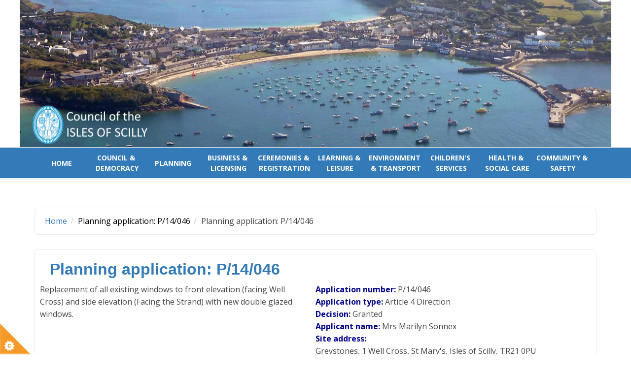

--- FILE ---
content_type: text/css
request_url: https://www.scilly.gov.uk/sites/default/files/color/bootstrap_business-40e2675a/colors.css?t5971n
body_size: -57
content:
body, .comment { background-color: #ffffff; }

.node footer { border-top: 2px solid #ffffff; }

#bottom-content, .toggle-control a, .toggle-control a:hover { background-color: #327ab8; }

#header-top, .toggle-control {border-top: 5px solid #327ab8;}

a, a:hover, a:focus, ul.menu li a.active, ul.menu li a:hover, #forum thead a:hover, #block-node-recent .node-title a:hover { color: #327ab8; }

input[type="submit"]:hover, input[type="reset"]:hover, input[type="button"]:hover, .dark input[type="submit"],
.highlighted-block .btn:hover, .highlighted-block .btn:focus, .call-to-action .btn, .tag a:hover { background-color: #327ab8; }

::-moz-selection { background-color: #327ab8; }

::selection { background-color: #327ab8; }

input.form-text:focus, textarea.form-textarea:focus {  border-color: #327ab8; }

--- FILE ---
content_type: text/css
request_url: https://www.scilly.gov.uk/sites/default/files/css_injector/css_injector_11.css?t5971n
body_size: -245
content:
#edit-submitted-name, #edit-submitted-e-mail-address {
    width: 97%;
}



@media only screen and (max-width:767px) {
    .ds-2col-fluid > .group-left, 
    .ds-2col-fluid > .group-right {
        width:unset;
    }


}

--- FILE ---
content_type: text/css
request_url: https://www.scilly.gov.uk/sites/default/files/css_injector/css_injector_18.css?t5971n
body_size: -335
content:
div.group-left {
padding: 0px 20px 0px 0px;
}

table body {
font-size: 160%
}